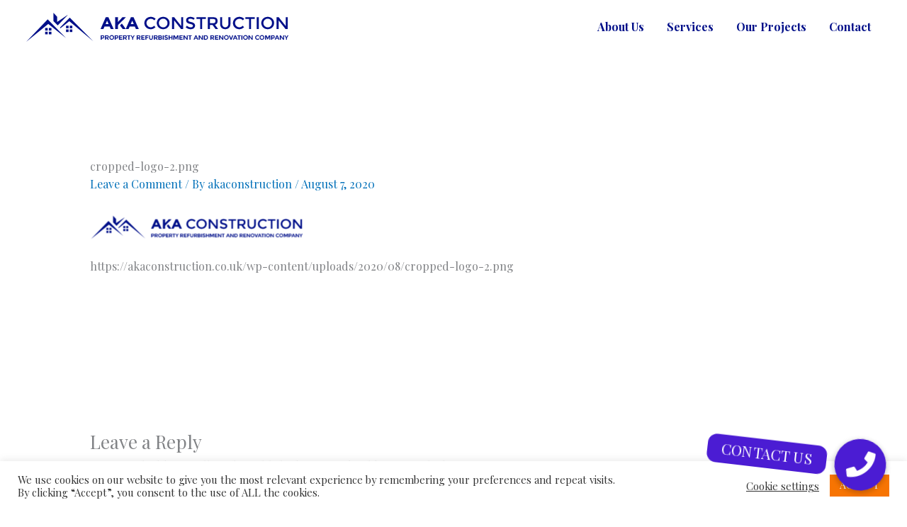

--- FILE ---
content_type: application/javascript
request_url: https://akaconstruction.co.uk/wp-content/plugins/kioken-blocks/dist/js/kiokenblocks-min.js?ver=1.3.1
body_size: 7319
content:
!function(){"use strict";function e(t){return(e="function"==typeof Symbol&&"symbol"==typeof Symbol.iterator?function(e){return typeof e}:function(e){return e&&"function"==typeof Symbol&&e.constructor===Symbol&&e!==Symbol.prototype?"symbol":typeof e})(t)}var t="undefined"!=typeof globalThis?globalThis:"undefined"!=typeof window?window:"undefined"!=typeof global?global:"undefined"!=typeof self?self:{};var a="undefined"!=typeof window?window:void 0!==t?t:"undefined"!=typeof self?self:{},r=function(e,t){return e(t={exports:{}},t.exports),t.exports}((function(e,t){var r=a.requestAnimationFrame||a.webkitRequestAnimationFrame||a.mozRequestAnimationFrame||function(e){var t=+new Date,a=Math.max(0,16-(t-o)),r=setTimeout(e,a);return o=t,r},o=+new Date;var n=a.cancelAnimationFrame||a.webkitCancelAnimationFrame||a.mozCancelAnimationFrame||clearTimeout;Function.prototype.bind&&(r=r.bind(a),n=n.bind(a)),(e.exports=r).cancel=n})),o=(r.cancel,jQuery),n=o(window),i=o(document);!function(t){"function"==typeof define&&define.amd?define(["jquery"],(function(e){return t(e)})):"object"==("undefined"==typeof module?"undefined":e(module))&&"object"==e(module.exports)?exports=t(require("jquery")):t(jQuery)}((function(e){function t(e){var t=7.5625,a=2.75;return e<1/a?t*e*e:e<2/a?t*(e-=1.5/a)*e+.75:e<2.5/a?t*(e-=2.25/a)*e+.9375:t*(e-=2.625/a)*e+.984375}void 0!==e.easing&&(e.easing.jswing=e.easing.swing);var a=Math.pow,r=Math.sqrt,o=Math.sin,n=Math.cos,i=Math.PI,l=1.70158,s=1.525*l,c=2*i/3,d=2*i/4.5;e.extend(e.easing,{def:"easeOutQuad",swing:function(t){return e.easing[e.easing.def](t)},easeInQuad:function(e){return e*e},easeOutQuad:function(e){return 1-(1-e)*(1-e)},easeInOutQuad:function(e){return e<.5?2*e*e:1-a(-2*e+2,2)/2},easeInCubic:function(e){return e*e*e},easeOutCubic:function(e){return 1-a(1-e,3)},easeInOutCubic:function(e){return e<.5?4*e*e*e:1-a(-2*e+2,3)/2},easeInQuart:function(e){return e*e*e*e},easeOutQuart:function(e){return 1-a(1-e,4)},easeInOutQuart:function(e){return e<.5?8*e*e*e*e:1-a(-2*e+2,4)/2},easeInQuint:function(e){return e*e*e*e*e},easeOutQuint:function(e){return 1-a(1-e,5)},easeInOutQuint:function(e){return e<.5?16*e*e*e*e*e:1-a(-2*e+2,5)/2},easeInSine:function(e){return 1-n(e*i/2)},easeOutSine:function(e){return o(e*i/2)},easeInOutSine:function(e){return-(n(i*e)-1)/2},easeInExpo:function(e){return 0===e?0:a(2,10*e-10)},easeOutExpo:function(e){return 1===e?1:1-a(2,-10*e)},easeInOutExpo:function(e){return 0===e?0:1===e?1:e<.5?a(2,20*e-10)/2:(2-a(2,-20*e+10))/2},easeInCirc:function(e){return 1-r(1-a(e,2))},easeOutCirc:function(e){return r(1-a(e-1,2))},easeInOutCirc:function(e){return e<.5?(1-r(1-a(2*e,2)))/2:(r(1-a(-2*e+2,2))+1)/2},easeInElastic:function(e){return 0===e?0:1===e?1:-a(2,10*e-10)*o((10*e-10.75)*c)},easeOutElastic:function(e){return 0===e?0:1===e?1:a(2,-10*e)*o((10*e-.75)*c)+1},easeInOutElastic:function(e){return 0===e?0:1===e?1:e<.5?-a(2,20*e-10)*o((20*e-11.125)*d)/2:a(2,-20*e+10)*o((20*e-11.125)*d)/2+1},easeInBack:function(e){return(l+1)*e*e*e-l*e*e},easeOutBack:function(e){return 1+(l+1)*a(e-1,3)+l*a(e-1,2)},easeInOutBack:function(e){return e<.5?a(2*e,2)*(7.189819*e-s)/2:(a(2*e-2,2)*((s+1)*(2*e-2)+s)+2)/2},easeInBounce:function(e){return 1-t(1-e)},easeOutBounce:t,easeInOutBounce:function(e){return e<.5?(1-t(1-2*e))/2:(1+t(2*e-1))/2}})}));var l=[],s=0,c=function(){var e=document.body,t=document.documentElement,a=window.pageYOffset||t.scrollTop,r="";r=a>s?"down":a<s?"up":"none";var o=Math.max(e.scrollHeight,e.offsetHeight,t.clientHeight,t.scrollHeight,t.offsetHeight),n=window.innerHeight||t.clientHeight||e.clientHeight;0===a?r="start":a>=o-n&&(r="end"),l.forEach((function(e){"function"==typeof e&&e(r,a,s)})),s=a},d=function(e,t,a,r){var o,n=!1,i=0;function l(){o&&clearTimeout(o)}function s(){var s=this,c=Date.now()-i,d=arguments;function p(){i=Date.now(),a.apply(s,d)}n||(r&&!o&&p(),l(),void 0===r&&c>e?p():!0!==t&&(o=setTimeout(r?function(){o=void 0}:p,void 0===r?e-c:e)))}return"boolean"!=typeof t&&(r=a,a=t,t=void 0),s.cancel=function(){l(),n=!0},s}(200,(function(){l.length&&r(c)}));function p(){return{w:window.innerWidth,h:window.innerHeight}}function y(e){var t=arguments.length>1&&void 0!==arguments[1]?arguments[1]:1,a=e.getBoundingClientRect(),r=a.width||1,o=a.height||1,n=0,i=0;return a.top<0&&o+a.top>0?n=o+a.top:a.top>0&&a.top<p().h&&(n=p().h-a.top),a.left<0&&r+a.left>0?i=r+a.left:p().w-a.left>0&&(i=p().w-a.left),n=Math.min(n,o),(i=Math.min(i,r))*n/(r*o)>=t}function u(e,t){var a=!/^#/g.test(t),r=!1,o=e.children(".kioken-tabs-content").children('[data-tab="'.concat(t.replace(/^#/,""),'"]'));if(!(r=a?e.find(".kioken-tabs-buttons").find('[href="#tab-'.concat(t,'"]')):e.find(".kioken-tabs-buttons").find('[href="'.concat(t,'"]')))||!r.length||!o.length)return!1;r.addClass("kioken-tabs-buttons-item-active").siblings().removeClass("kioken-tabs-buttons-item-active"),o.addClass("kioken-tab-active").siblings().removeClass("kioken-tab-active");var n=o.find(".swiper-container")[0];return n&&n.swiper.update(),!0}function f(e){var t=arguments.length>1&&void 0!==arguments[1]?arguments[1]:500,a=arguments.length>2&&void 0!==arguments[2]?arguments[2]:"easeInOutCubic",r=e.closest(".wp-block-kioken-accordion"),o=e.closest(".wp-block-kioken-accordion-item"),n=o.find(".kioken-accordion-item-content"),i=o.hasClass("kioken-accordion-item-active"),l=r.hasClass("kioken-accordion-collapse-one");if(i?(n.css("display","block").slideUp(t,a),o.removeClass("kioken-accordion-item-active")):(n.css("display","none").slideDown(t,a),o.addClass("kioken-accordion-item-active")),l){var s=r.find(".kioken-accordion-item-active").not(o);s.length&&(s.find(".kioken-accordion-item-content").css("display","block").slideUp(t,a),s.removeClass("kioken-accordion-item-active"))}c()}n.on("scroll load resize orientationchange throttlescroll.kioken",d),i.on("ready",d),window.initKiokenBlockScripts=function(){var e,t;o(".wp-block-kioken-splitheading").each((function(){if(o(this).find(".heading-line > *").wrapInner("<div class='txtwrap'></div>"),o(this).hasClass("has-transition")){var e=o(this).attr("data-trans-effect"),t=o(this).data("triggerhook"),a=o(this).attr("data-trans-delay");a=void 0!==a?a:0,a*=1e3;var r=o(this).attr("data-trans-rewind");r=void 0!==r&&"true"===r;var n="#"+o(this).attr("id"),i=n+" .heading-line > *",l=n+" .heading-line > .kt-heading-text",s=new ScrollMagic.Controller,c=anime.timeline();"reveal"==e?c.add({targets:i,translateY:["100%",0],duration:1200,delay:anime.stagger(120,{start:a}),easing:"easeInOutCubic"}):c.add({targets:i,translateY:[0,0],begin:function(e){var t;t=o(l),o(t).each((function(e){var t=o(this);setTimeout((function(){t.toggleClass("inviewbefore")}),120*e)})),setTimeout((function(){o(t).each((function(e){var t=o(this);setTimeout((function(){t.toggleClass("inviewafter")}),120*e)}))}),750)}}),new ScrollMagic.Scene({triggerElement:n,triggerHook:t,offset:"5%",reverse:r}).setAnime(c).addTo(s)}})),o(".wp-block-kioken-wrapper").each((function(){if(o(this).hasClass("has-transition")){var e=o(this).attr("data-trans-effect"),t=o(this).attr("data-trans-speed");t*=1e3;var a=o(this).attr("data-trans-dist"),r=o(this).attr("data-trans-delay");r*=1e3;var n=o(this).attr("data-trans-rewind"),i=".kt-wrapper_"+o(this).attr("data-object-id"),l=i+" > .kt-inner > .kinetic",s=i+" > .kt-inner",c=o(this).data("triggerhook"),d=o(this).data("trans-ease-effect");d.match(/^(Power0|Power1|Power2|Power3|Power4|SlowMo)$/)&&(d="Quart");var p=o(this).data("trans-easing")+d,y="true"===n,u=new ScrollMagic.Controller,f=anime.timeline();if("fadeInV"===e)f.add({targets:l,opacity:[0,1],translateY:[a,0],duration:t,delay:r,easing:p});else if("fadeInH"===e)f.add({targets:l,opacity:[0,1],translateX:[a,0],duration:t,delay:r,easing:p});else if("zoomInV"===e)f.add({targets:l,opacity:[0,1],scale:[1.05,1],translateY:[a,0],duration:t,delay:r,easing:p});else if("zoomInH"===e)f.add({targets:l,opacity:[0,1],scale:[1.05,1],translateX:[a,0],duration:t,delay:r,easing:p});else if("flipInV"===e)f.add({targets:l,opacity:[0,1],rotateX:[45,0],translateY:[a,0],duration:t,delay:r,easing:p});else if("flipInH"===e)f.add({targets:l,opacity:[0,1],rotateY:[45,0],translateX:[a,0],duration:t,delay:r,easing:p});else if("curtain"===e){var m=function(){var e="";e="left"==h?"top right":"bottom left",o(b).css({opacity:1,transform:"none"}),o(b+" > *").css({"margin-top":"0px"}),anime({targets:k,scaleX:0,transformOrigin:[e+" 0",e+" 0"],scaleY:1,duration:t,delay:r,easing:p,changeComplete:function(){setTimeout((function(){o(s).delay(2e3).css({overflow:"visible"})}),1e3)}})},g=function(){var e="bottom"==h?"top left":"bottom left";o(b).css({opacity:1,transform:"none"}),o(b+" > *").css({"margin-top":"0px"}),o(s).css({overflow:"visible"}),anime({targets:k,scaleY:0,transformOrigin:[e+" 0",e+" 0"],duration:t,delay:r,easing:p})},h=o(this).attr("data-curtain-from"),k=i+" .curtain",b=i+" .kinetic";anime.timeline(),"left"===h?f.add({targets:k,scaleX:[0,1],transformOrigin:["top left 0","top left 0"],scaleY:[1,1.01],duration:t,delay:r,easing:p,changeComplete:m}):"right"===h?f.add({targets:k,scaleX:[0,1],transformOrigin:["top right 0","top right 0"],scaleY:[1,1.01],duration:t,delay:r,easing:p,changeComplete:m}):"bottom"===h?f.add({targets:k,scaleY:[0,1],transformOrigin:["bottom left 0","bottom left 0"],duration:t,delay:r,easing:p,changeComplete:g}):f.add({targets:k,scaleY:[0,1],transformOrigin:["top left 0","top left 0"],duration:t,delay:r,easing:p,changeComplete:g})}else f.add({targets:l,opacity:[0,1],duration:t,delay:r,easing:"easeInOutSine"});var v=new ScrollMagic.Scene({triggerElement:i,triggerHook:c,offset:"100%",reverse:y}).on("leave",(function(t){v.offset(),v.triggerHook(1),"curtain"===e&&y&&o(i+" .kinetic").css({opacity:0}),v.offset(0)})).on("end",(function(e){v.offset("100%"),v.triggerHook(1)})).setAnime(f).addTo(u)}})),o(".wp-block-kioken-testimonials-carousel").each((function(){var e=".kt-testimonial-carousel_"+o(this).attr("data-object-id"),t=e+" .swiper-container",a={speed:1e3*(parseFloat(o(t).attr("data-speed"))||0),slidesPerView:parseInt(o(t).attr("data-perview"),10),spaceBetween:parseFloat(o(t).attr("data-spacebtw"))||0,centeredSlides:"true"===o(t).attr("data-centered"),loop:"true"===o(t).attr("data-loop"),freeMode:"true"===o(t).attr("data-freescroll"),autoplay:parseFloat(o(t).attr("data-autoplay"))>0&&{delay:1e3*parseFloat(o(t).attr("data-autoplay")),disableOnInteraction:!0},roundLengths:!0,keyboard:{enabled:!0,onlyInViewport:!0},grabCursor:!0,navigation:{nextEl:o(e).find(".swp_btn_wrap .swp-go-next"),prevEl:o(e).find(".swp_btn_wrap .swp-go-prev")},breakpoints:{1024:{slidesPerView:1,spaceBetween:0}}};o(e+" .swiper-wrapper").children().length>=2&&(o(this).addClass("swp-ready"),new Swiper(t,a))})),(e=o(".wp-block-kioken-kinetic-posts.is-carousel")).each((function(){var t="#"+o(this).attr("id"),a=t+" .swiper-container",r={roundLengths:!0,keyboard:!0,grabCursor:!0,speed:1e3*(parseFloat(o(t).attr("data-speed"))||0),slidesPerView:parseInt(o(t).attr("data-perview"),10),spaceBetween:parseFloat(o(t).attr("data-spacebtw"))||0,centeredSlides:"true"===o(t).attr("data-centerslides"),loop:"true"===o(t).attr("data-loop"),freeMode:"true"===o(t).attr("data-freemode"),autoHeight:"true"===o(t).attr("data-autoheight"),navigation:{nextEl:o(t).find(".swp_btn_wrap .swp-go-next"),prevEl:o(t).find(".swp_btn_wrap .swp-go-prev")},breakpoints:{768:{slidesPerView:1,spaceBetween:30}},on:{init:function(){e.addClass("swp-ready")}}};new Swiper(a,r)})),t=window.location.hash,o(".wp-block-kioken-tabs").each((function(){var e=o(this).attr("id"),a=o("#"+e),r=a.attr("data-tab-active"),n=!1;a.find(".kioken-tabs-buttons-item").on("click",(function(e){e.preventDefault();var t=o(this).attr("data-tab")||this.hash;u(a,t)})),t&&(n=u(a,t)),!n&&r&&(n=u(a,"#".concat(r))),!n&&r&&(n=u(a,r));var i=a.find(".swiper-container")[0];i&&i.swiper.update()})),function(){var e=window.location.hash;console.log(e),o(".wp-block-kioken-accordion:not(.kioken-accordion-ready)").each((function(){var t=o(this);if(t.addClass("kioken-accordion-ready"),t.on("click",".wp-block-kioken-accordion-item .kioken-accordion-item-heading",(function(e){e.preventDefault(),f(o(this))})),e){var a=t.find('.wp-block-kioken-accordion-item .kioken-accordion-item-heading[href="'.concat(e,'"]'));a.length&&f(a,0)}}))}(),function(){if(o("body").hasClass("is_IE"))return;var e=document.querySelectorAll(".js-parallax");!function(e,t,a){for(var r=0;r<e.length;r++)t.call(a,r,e[r])}(e,(function(e,t){var a,r=t.getAttribute("data-jarax-speed"),o=t.getAttribute("data-jarax-startpos");t.getAttribute("data-jarax-video");a=r||.5,jarallax(t,{speed:a,elementInViewport:t,imgPosition:o||"50% 50%",disableParallax:/iPad|iPhone|iPod|Android/})}))}(),o(".wp-block-kioken-countup.animated").each((function(){var e=o(this).data("object-id"),t=o(this).find(".kt-count").text();t=parseInt(t,10),o(this).find(".kt-count").attr("class");var a=o(this).attr("data-count-from"),r={var:parseInt(a)},n=".kt-countup_"+e+" .kt-count",i={count:r.var},l=anime.timeline();l.add({targets:i,autoplay:!1,count:t,easing:"easeInOutQuint",round:1,update:function(){var e=document.querySelector(n);null!=e&&(e.innerHTML=i.count)}});var s=new ScrollMagic.Controller;new ScrollMagic.Scene({triggerElement:this,triggerHook:1,reverse:!1}).setAnime(l).addTo(s)})),o(".otb-date").datepicker({firstDay:1,dateFormat:"mm/dd/yy",maxDate:"+3m",minDate:"0",dayNames:["Sunday","Monday","Tuesday","Wednesday","Thursday","Friday","Saturday"],dayNamesMin:["Su","Mo","Tu","We","Th","Fr","Sa"],monthNames:["January","February","March","April","May","June","July","August","September","October","November","December"],nextText:"Next",prevText:"Prev",beforeShow:function(){o("#ui-datepicker-div").addClass("kioken-datepicker")}}),setTimeout((function(){!function(){if(!o(".is-bavarian #site-wrap").hasClass("first-time-loading")){({init:function(){this.elem=o(".wp-block-kioken-map"),this.renderMap()},renderMap:function(){var e=this;e.elem.each((function(t,a){var r=o(this).attr("data-map-attr");r=r.replace(/\/q/g,'"').split("||");var n=JSON.parse("{"+r+"}"),i=e.mapStyles(n.skin);void 0===i&&(i=[]),i.push({featureType:"administrative.land_parcel",elementType:"labels",stylers:[{visibility:"off"}]},{featureType:"poi",elementType:"labels.text",stylers:[{visibility:"off"}]},{featureType:"poi.business",stylers:[{visibility:"off"}]},{featureType:"transit",stylers:[{visibility:"off"}]});var l=new google.maps.Map(a,{zoom:parseInt(n.zoom),center:new google.maps.LatLng(n.lat,n.lng),styles:i,mapTypeControl:"true"==n.mapTypeControl,zoomControl:"true"==n.zoomControl,streetViewControl:"true"==n.streetViewControl,fullscreenControl:"true"==n.fullscreenControl});new google.maps.Marker({position:new google.maps.LatLng(n.lat,n.lng),map:l,icon:{url:ktAtts.url+"/dist/images/markers/"+n.skin+".svg",scaledSize:new google.maps.Size(n.iconSize,n.iconSize)}}),l.setCenter(new google.maps.LatLng(n.lat,n.lng))}))},mapStyles:function(e){var t={silver:[{elementType:"geometry",stylers:[{color:"#f5f5f5"}]},{elementType:"labels.icon",stylers:[{visibility:"off"}]},{elementType:"labels.text.fill",stylers:[{color:"#616161"}]},{elementType:"labels.text.stroke",stylers:[{color:"#f5f5f5"}]},{featureType:"administrative.land_parcel",elementType:"labels.text.fill",stylers:[{color:"#bdbdbd"}]},{featureType:"poi",elementType:"geometry",stylers:[{color:"#eeeeee"}]},{featureType:"poi",elementType:"labels.text.fill",stylers:[{color:"#757575"}]},{featureType:"poi.park",elementType:"geometry",stylers:[{color:"#e5e5e5"}]},{featureType:"poi.park",elementType:"labels.text.fill",stylers:[{color:"#9e9e9e"}]},{featureType:"road",elementType:"geometry",stylers:[{color:"#ffffff"}]},{featureType:"road.arterial",elementType:"labels.text.fill",stylers:[{color:"#757575"}]},{featureType:"road.highway",elementType:"geometry",stylers:[{color:"#dadada"}]},{featureType:"road.highway",elementType:"labels.text.fill",stylers:[{color:"#616161"}]},{featureType:"road.local",elementType:"labels.text.fill",stylers:[{color:"#9e9e9e"}]},{featureType:"transit.line",elementType:"geometry",stylers:[{color:"#e5e5e5"}]},{featureType:"transit.station",elementType:"geometry",stylers:[{color:"#eeeeee"}]},{featureType:"water",elementType:"geometry",stylers:[{color:"#c9c9c9"}]},{featureType:"water",elementType:"labels.text.fill",stylers:[{color:"#9e9e9e"}]}],retro:[{elementType:"geometry",stylers:[{color:"#ebe3cd"}]},{elementType:"labels.text.fill",stylers:[{color:"#523735"}]},{elementType:"labels.text.stroke",stylers:[{color:"#f5f1e6"}]},{featureType:"administrative",elementType:"geometry.stroke",stylers:[{color:"#c9b2a6"}]},{featureType:"administrative.land_parcel",elementType:"geometry.stroke",stylers:[{color:"#dcd2be"}]},{featureType:"administrative.land_parcel",elementType:"labels.text.fill",stylers:[{color:"#ae9e90"}]},{featureType:"landscape.natural",elementType:"geometry",stylers:[{color:"#dfd2ae"}]},{featureType:"poi",elementType:"geometry",stylers:[{color:"#dfd2ae"}]},{featureType:"poi",elementType:"labels.text.fill",stylers:[{color:"#93817c"}]},{featureType:"poi.park",elementType:"geometry.fill",stylers:[{color:"#a5b076"}]},{featureType:"poi.park",elementType:"labels.text.fill",stylers:[{color:"#447530"}]},{featureType:"road",elementType:"geometry",stylers:[{color:"#f5f1e6"}]},{featureType:"road.arterial",elementType:"geometry",stylers:[{color:"#fdfcf8"}]},{featureType:"road.highway",elementType:"geometry",stylers:[{color:"#f8c967"}]},{featureType:"road.highway",elementType:"geometry.stroke",stylers:[{color:"#e9bc62"}]},{featureType:"road.highway.controlled_access",elementType:"geometry",stylers:[{color:"#e98d58"}]},{featureType:"road.highway.controlled_access",elementType:"geometry.stroke",stylers:[{color:"#db8555"}]},{featureType:"road.local",elementType:"labels.text.fill",stylers:[{color:"#806b63"}]},{featureType:"transit.line",elementType:"geometry",stylers:[{color:"#dfd2ae"}]},{featureType:"transit.line",elementType:"labels.text.fill",stylers:[{color:"#8f7d77"}]},{featureType:"transit.line",elementType:"labels.text.stroke",stylers:[{color:"#ebe3cd"}]},{featureType:"transit.station",elementType:"geometry",stylers:[{color:"#dfd2ae"}]},{featureType:"water",elementType:"geometry.fill",stylers:[{color:"#b9d3c2"}]},{featureType:"water",elementType:"labels.text.fill",stylers:[{color:"#92998d"}]}],dark:[{elementType:"geometry",stylers:[{color:"#212121"}]},{elementType:"labels.icon",stylers:[{visibility:"off"}]},{elementType:"labels.text.fill",stylers:[{color:"#757575"}]},{elementType:"labels.text.stroke",stylers:[{color:"#212121"}]},{featureType:"administrative",elementType:"geometry",stylers:[{color:"#757575"}]},{featureType:"administrative.country",elementType:"labels.text.fill",stylers:[{color:"#9e9e9e"}]},{featureType:"administrative.land_parcel",stylers:[{visibility:"off"}]},{featureType:"administrative.locality",elementType:"labels.text.fill",stylers:[{color:"#bdbdbd"}]},{featureType:"poi",elementType:"labels.text.fill",stylers:[{color:"#757575"}]},{featureType:"poi.park",elementType:"geometry",stylers:[{color:"#181818"}]},{featureType:"poi.park",elementType:"labels.text.fill",stylers:[{color:"#616161"}]},{featureType:"poi.park",elementType:"labels.text.stroke",stylers:[{color:"#1b1b1b"}]},{featureType:"road",elementType:"geometry.fill",stylers:[{color:"#2c2c2c"}]},{featureType:"road",elementType:"labels.text.fill",stylers:[{color:"#8a8a8a"}]},{featureType:"road.arterial",elementType:"geometry",stylers:[{color:"#373737"}]},{featureType:"road.highway",elementType:"geometry",stylers:[{color:"#3c3c3c"}]},{featureType:"road.highway.controlled_access",elementType:"geometry",stylers:[{color:"#4e4e4e"}]},{featureType:"road.local",elementType:"labels.text.fill",stylers:[{color:"#616161"}]},{featureType:"transit",elementType:"labels.text.fill",stylers:[{color:"#757575"}]},{featureType:"water",elementType:"geometry",stylers:[{color:"#000000"}]},{featureType:"water",elementType:"labels.text.fill",stylers:[{color:"#3d3d3d"}]}],night:[{elementType:"geometry",stylers:[{color:"#242f3e"}]},{elementType:"labels.text.fill",stylers:[{color:"#746855"}]},{elementType:"labels.text.stroke",stylers:[{color:"#242f3e"}]},{featureType:"administrative.locality",elementType:"labels.text.fill",stylers:[{color:"#d59563"}]},{featureType:"poi",elementType:"labels.text.fill",stylers:[{color:"#d59563"}]},{featureType:"poi.park",elementType:"geometry",stylers:[{color:"#263c3f"}]},{featureType:"poi.park",elementType:"labels.text.fill",stylers:[{color:"#6b9a76"}]},{featureType:"road",elementType:"geometry",stylers:[{color:"#38414e"}]},{featureType:"road",elementType:"geometry.stroke",stylers:[{color:"#212a37"}]},{featureType:"road",elementType:"labels.text.fill",stylers:[{color:"#9ca5b3"}]},{featureType:"road.highway",elementType:"geometry",stylers:[{color:"#746855"}]},{featureType:"road.highway",elementType:"geometry.stroke",stylers:[{color:"#1f2835"}]},{featureType:"road.highway",elementType:"labels.text.fill",stylers:[{color:"#f3d19c"}]},{featureType:"transit",elementType:"geometry",stylers:[{color:"#2f3948"}]},{featureType:"transit.station",elementType:"labels.text.fill",stylers:[{color:"#d59563"}]},{featureType:"water",elementType:"geometry",stylers:[{color:"#17263c"}]},{featureType:"water",elementType:"labels.text.fill",stylers:[{color:"#515c6d"}]},{featureType:"water",elementType:"labels.text.stroke",stylers:[{color:"#17263c"}]}],aubergine:[{elementType:"geometry",stylers:[{color:"#1d2c4d"}]},{elementType:"labels.text.fill",stylers:[{color:"#8ec3b9"}]},{elementType:"labels.text.stroke",stylers:[{color:"#1a3646"}]},{featureType:"administrative.country",elementType:"geometry.stroke",stylers:[{color:"#4b6878"}]},{featureType:"administrative.land_parcel",elementType:"labels.text.fill",stylers:[{color:"#64779e"}]},{featureType:"administrative.province",elementType:"geometry.stroke",stylers:[{color:"#4b6878"}]},{featureType:"landscape.man_made",elementType:"geometry.stroke",stylers:[{color:"#334e87"}]},{featureType:"landscape.natural",elementType:"geometry",stylers:[{color:"#023e58"}]},{featureType:"poi",elementType:"geometry",stylers:[{color:"#283d6a"}]},{featureType:"poi",elementType:"labels.text.fill",stylers:[{color:"#6f9ba5"}]},{featureType:"poi",elementType:"labels.text.stroke",stylers:[{color:"#1d2c4d"}]},{featureType:"poi.park",elementType:"geometry.fill",stylers:[{color:"#023e58"}]},{featureType:"poi.park",elementType:"labels.text.fill",stylers:[{color:"#3C7680"}]},{featureType:"road",elementType:"geometry",stylers:[{color:"#304a7d"}]},{featureType:"road",elementType:"labels.text.fill",stylers:[{color:"#98a5be"}]},{featureType:"road",elementType:"labels.text.stroke",stylers:[{color:"#1d2c4d"}]},{featureType:"road.highway",elementType:"geometry",stylers:[{color:"#2c6675"}]},{featureType:"road.highway",elementType:"geometry.stroke",stylers:[{color:"#255763"}]},{featureType:"road.highway",elementType:"labels.text.fill",stylers:[{color:"#b0d5ce"}]},{featureType:"road.highway",elementType:"labels.text.stroke",stylers:[{color:"#023e58"}]},{featureType:"transit",elementType:"labels.text.fill",stylers:[{color:"#98a5be"}]},{featureType:"transit",elementType:"labels.text.stroke",stylers:[{color:"#1d2c4d"}]},{featureType:"transit.line",elementType:"geometry.fill",stylers:[{color:"#283d6a"}]},{featureType:"transit.station",elementType:"geometry",stylers:[{color:"#3a4762"}]},{featureType:"water",elementType:"geometry",stylers:[{color:"#0e1626"}]},{featureType:"water",elementType:"labels.text.fill",stylers:[{color:"#4e6d70"}]}]};return t[e]}}).init()}}()}),500),function(){if(void 0===window.VideoWorker)return void console.log("sicti");o(".wp-block-kioken-videobox:not(.kioken-video-ready)").each((function(){var e=o(this).addClass("kioken-video-ready"),t=e.data("video"),a=e.data("click-action"),r="true"===e.attr("data-video-autoplay");r&&console.log("autoplay active");var n="true"===e.data("video-autopause"),i=e.find(".kioken-video-fullscreen-close-icon");i=i.length?i.html():e.data("fullscreen-action-close-icon")?'<span class="'.concat(e.data("fullscreen-action-close-icon"),'"></span>'):"";var s=e.data("fullscreen-background-color"),c=e.find(".kioken-video-poster"),d=!1,u=!1,f=0,m=e.data("video-aspect-ratio");m=m&&m.split(":")[0]&&m.split(":")[1]?m.split(":")[0]/m.split(":")[1]:16/9,parseFloat(e.data("video-volume"))||(f=1),r&&(f=1);var g,h=new window.VideoWorker(t,{autoplay:0,loop:0,mute:f,volume:parseFloat(e.data("video-volume"))||0,showContols:1});if(h&&h.isValid()){var k=0,b=0,v=!1;e.on("click",(function(){b||(b=1,"fullscreen"===a?k?d&&(d.fadeIn(200),h.play()):(e.addClass("kioken-video-loading"),h.getIframe((function(e){var t,a=(u=o(e)).parent();(d=o('<div class="kioken-video-fullscreen" style="background-color: '.concat(s,';">')).appendTo("body").append(o('<div class="kioken-video-fullscreen-close">'.concat(i,"</div>"))).append(o('<div class="kioken-video-fullscreen-frame">').append(u))).data("kioken-video-aspect-ratio",m),a.remove(),d.fadeIn(200),d.on("click",".kioken-video-fullscreen-close",(function(){h.pause(),d.fadeOut(200)})),t=p(),o(".kioken-video-fullscreen:visible .kioken-video-fullscreen-frame").each((function(){var e,a,r=o(this),n=r.data("kioken-video-aspect-ratio")||16/9;n>t.w/t.h?a=(e=.9*t.w)/n:e=(a=.9*t.h)*n,r.css({width:e,height:a,top:(t.h-a)/2,left:(t.w-e)/2})})),h.play()})),k=1):k?h.play():(e.addClass("kioken-video-loading"),h.getIframe((function(t){var a=(u=o(t)).parent();o('<div class="kioken-video-frame">').appendTo(e).append(u),a.remove(),h.play()})),k=1))})),c.length||h.getImageURL((function(t){c=o('<div class="kioken-video-poster"><img src="'.concat(t,'" alt=""></div>')),e.append(c)}));var T=!1;h.on("ready",(function(){e.removeClass("kioken-video-loading"),"fullscreen"!==a&&e.addClass("kioken-video-playing"),h.play()})),h.on("play",(function(){v=!0})),h.on("pause",(function(){v=!1,T=!0,"fullscreen"===a&&(b=0)})),"fullscreen"!==a&&(r||n)&&(g=function(){!T&&!v&&r&&y(e[0],.6)&&(b?h.play():e.click()),v&&n&&!y(e[0],.6)&&h.pause()},l.push(g))}}))}(),"function"==typeof VanillaTilt&&(o(".tilt-temporary").each((function(){!navigator.userAgent.match(/(Android|iPod|iPhone|iPad|BlackBerry|IEMobile|Opera Mini)/)&&!o("body").hasClass("is_IE")&&VanillaTilt.init(document.querySelectorAll(".tilt-temporary"))})),o(".wp-block-kioken-feature.has-tilt").each((function(){var e=".kioken-feature-"+o(this).attr("data-ojbect-id")+" .wp-block-kioken-feature__inner",t=o(this).attr("data-tilt-max"),a=o(this).attr("data-single-axis"),r="none"===a?null:a;VanillaTilt.init(document.querySelectorAll(e),{max:t,scale:1.15,speed:900,axis:r})}))),o(window).width()<769||o(".wp-block-kioken-wrapper").each((function(){if(o(this).hasClass("has-scrollax")){var e=o(this).attr("data-scrollax-val"),t=o(this).attr("data-auto-distance"),a=o(this).attr("data-scrollax-speed"),r=o(this).find(" > .kt-inner:first-child"),n=".kt-wrapper_"+o(this).attr("data-object-id");o(r).height(),"true"===t&&(e>0?"fast"===a?o(this).css({marginTop:"-"+e/2+"px"}):o(this).css({marginBottom:e+"px"}):o(this).css({marginTop:Math.abs(e)+"px"})),"fast"===a?e*=1.5:"veryfast"===a&&e<0?e*=3:e=e;var i=n+" > .kt-inner:first-child",l=anime.timeline();l.add({targets:i,translateY:e,round:1,easing:"linear"});var s=new ScrollMagic.Controller;new ScrollMagic.Scene({triggerElement:n,triggerHook:1,duration:"100%"}).setAnime(l).on("progress",(function(e){})).addTo(s)}})),o(".has-animator").each((function(e,t){var a,r,n,i,l,s,c,d,p,y,u=anime.timeline(),f=new ScrollMagic.Controller,m=o(this).data("anim-from"),g=1e3*parseFloat(o(this).data("anim-duration")),h=parseFloat(o(this).data("anim-distance")),k=!!o(this).data("anim-rewind"),b=o(this).data("anim-easing"),v=o(this).data("anim-effect"),T=o(this).hasClass("ext-vt-fliprotation");T&&console.log("flip var");var w=o(this).data("reveal-type"),x=o(this).data("reveal-from"),C=o(this).data("reveal-color");n="left"==x?"left top":"right"==x?"right top":"bottom"==x?"center bottom":"center top",i="left"==x||"right"==x?[1,0]:[1,1],l="top"==x||"bottom"==x?[1,0]:[1,1],s="left"==x||"right"==x?[0,1]:[1,1],d="top"==x||"bottom"==x?[0,1]:[1,1],c="left"==x||"right"==x?[1,0]:[1,1],p="top"==x||"bottom"==x?[1,0]:[1,1],y="left"==x?"right top":"right"==x?"left top":"bottom"==x?"center top":"center bottom","revealer"==m&&(o(this).prepend("<span class='revealer kb_posa_full'></span>"),a=t.querySelectorAll(".revealer"),o(a).css({backgroundColor:C}),"seq"==w&&o(this).prepend("<span class='revealer-before kb_posa_full'></span>"),r=t.querySelectorAll(".revealer-before"));var S,A=o(this).data("anim-stagger");o.fn.extend({hasClasses:function(e){for(var t in e)if(o(this).hasClass(e[t]))return!0;return!1}}),A&&(o(this).css({visibility:"visible"}),t=o(this).hasClass("wp-block-kioken-wrapper")?t.querySelectorAll(".kinetic > *"):o(this).hasClasses(["wp-block-kioken-features","wp-block-kioken-feature","wp-block-gallery","wp-block-kioken-visual-list","wp-block-group"])?t.querySelectorAll(".has-animator > * > *"):o(this).hasClass("wp-block-kioken-rowlayout")?t.querySelectorAll(".kt-row-column-wrap > *"):o(this).hasClass("wp-block-kioken-column")?t.querySelectorAll(".kt-inside-inner-col > div > *"):t.querySelectorAll(".has-animator > *")),S="none"==b?"linear":b+v;var I=parseFloat(o(this).data("anim-offset"));I=I||0;var O=parseFloat(o(this).data("anim-delay"));O=O||0;var M=parseFloat(o(this).data("anim-stagger-delay"));M=M||120;var F=T?180:0,_=parseFloat(o(this).data("anim-scale-x"));_=_||1;var Y=parseFloat(o(this).data("anim-scale-y"));Y=Y||1;var E=parseFloat(o(this).data("anim-rotate-x"));E=E||0;var H=parseFloat(o(this).data("anim-rotate-y"));H=H||0;var q=parseFloat(o(this).data("anim-skew-x"));q=q||0;var P=parseFloat(o(this).data("anim-skew-y"));P=P||0;var j=0,X=0;"horizontal"===m&&(j=h),"vertical"===m&&(X=h);var V=parseFloat(o(this).data("anim-scale-x"));V=V||1;var B=parseFloat(o(this).data("anim-scale-y"));function Q(){t.style.removeProperty("transform"),t.removeAttribute("data-anim-duration"),t.removeAttribute("data-anim-offset"),t.removeAttribute("data-anim-distance"),t.removeAttribute("data-anim-delay"),t.removeAttribute("data-anim-easing"),t.removeAttribute("data-anim-effect"),t.removeAttribute("data-anim-from"),t.removeAttribute("data-anim-scale-x"),t.removeAttribute("data-anim-scale-y"),t.removeAttribute("data-anim-rotate-x"),t.removeAttribute("data-anim-rotate-y"),t.removeAttribute("data-anim-rotate-y"),t.removeAttribute("data-anim-skew-x"),t.removeAttribute("data-anim-skew-y"),t.removeAttribute("data-anim-stagger"),t.removeAttribute("data-anim-stagger-delay"),t.removeAttribute("data-anim-rewind"),t.removeAttribute("data-reveal-from"),t.removeAttribute("data-reveal-type"),t.removeAttribute("data-reveal-color")}B=B||1,"revealer"!==m?A?u.add({targets:t,duration:g,delay:anime.stagger(M,{start:O}),opacity:[0,1],scaleX:[_,1],scaleY:[Y,1],rotateZ:[F,F],rotateX:[E,0],rotateY:[H,0],skewX:[q,0],skewY:[P,0],translateX:[j,0],translateY:[X,0],easing:S}):u.add({targets:t,duration:g,delay:O,opacity:[0,1],scaleX:[_,1],scaleY:[Y,1],rotateZ:[F,F],rotateX:[E,0],rotateY:[H,0],skewX:[q,0],skewY:[P,0],translateX:[j,0],translateY:[X,0],easing:S,changeComplete:function(e){Q()}}):"direct"==w?u.add({targets:a,duration:g,scaleX:i,scaleY:l,transformOrigin:[n+" 0",n+" 0"],rotateZ:[F,F],easing:S,delay:O,begin:function(e){o(t).css({visibility:"visible"})},changeComplete:function(e){Q()}}):u.add({targets:a,duration:g,scaleX:s,scaleY:d,transformOrigin:[n+" 0",n+" 0"],rotateZ:[F,F],easing:S,delay:O,begin:function(e){o(r).css({opacity:1})}}).add({targets:a,duration:g,scaleX:c,scaleY:p,transformOrigin:[y+" 0",y+" 0"],rotateZ:[F,F],easing:S,begin:function(e){o(r).css({opacity:0})},changeComplete:function(e){Q()}}),new ScrollMagic.Scene({triggerElement:t,triggerHook:"onEnter",reverse:k,offset:I}).on("enter",(function(e){o(t).css({visibility:"visible"}),(E||H)&&o(t).parent().css({perspective:"50em"})})).on("leave",(function(e){k&&u.reverse()})).setAnime(u).addTo(f)}))},jQuery,initKiokenBlockScripts()}();